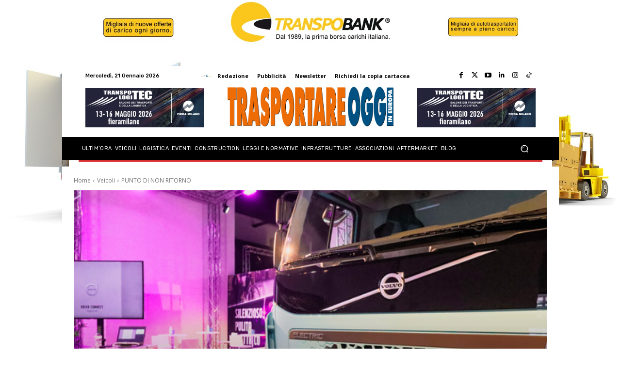

--- FILE ---
content_type: text/html; charset=utf-8
request_url: https://www.google.com/recaptcha/api2/aframe
body_size: 268
content:
<!DOCTYPE HTML><html><head><meta http-equiv="content-type" content="text/html; charset=UTF-8"></head><body><script nonce="36Mw9zTn6NCzbDAXtpGi3w">/** Anti-fraud and anti-abuse applications only. See google.com/recaptcha */ try{var clients={'sodar':'https://pagead2.googlesyndication.com/pagead/sodar?'};window.addEventListener("message",function(a){try{if(a.source===window.parent){var b=JSON.parse(a.data);var c=clients[b['id']];if(c){var d=document.createElement('img');d.src=c+b['params']+'&rc='+(localStorage.getItem("rc::a")?sessionStorage.getItem("rc::b"):"");window.document.body.appendChild(d);sessionStorage.setItem("rc::e",parseInt(sessionStorage.getItem("rc::e")||0)+1);localStorage.setItem("rc::h",'1769014800479');}}}catch(b){}});window.parent.postMessage("_grecaptcha_ready", "*");}catch(b){}</script></body></html>